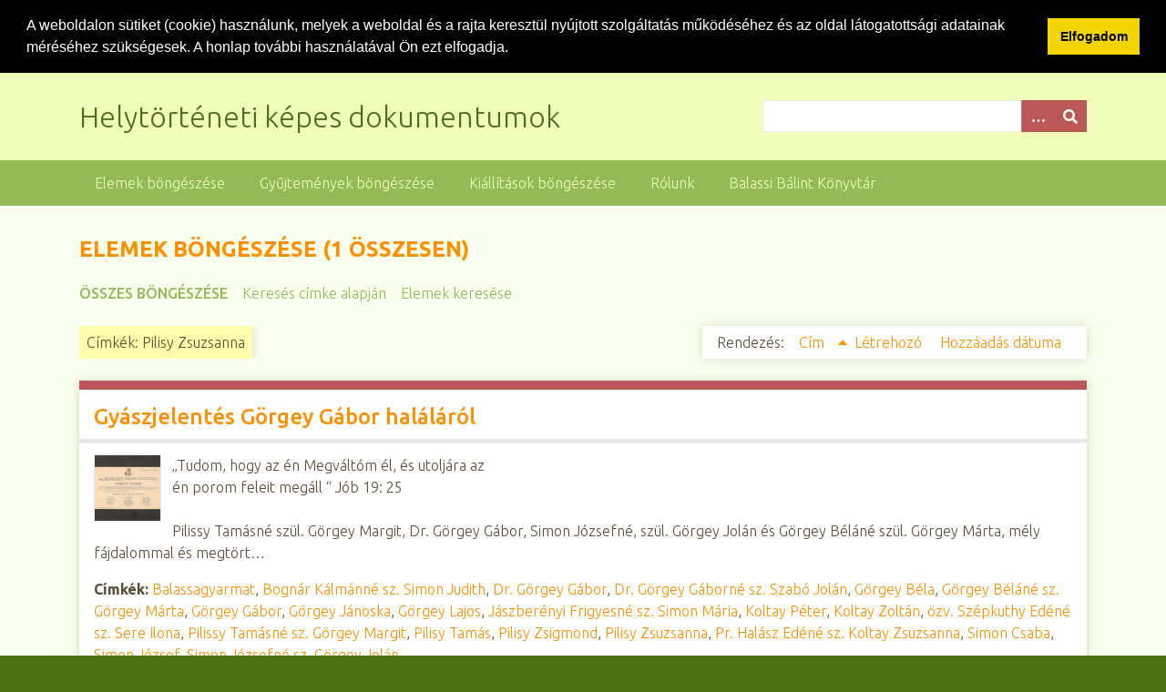

--- FILE ---
content_type: text/html; charset=utf-8
request_url: https://digitaliskonyvtar.bbmk.hu/foto/items/browse?tags=Pilisy+Zsuzsanna&sort_field=Dublin+Core%2CTitle&sort_dir=a
body_size: 4039
content:
<!DOCTYPE html>
<html class="spring" lang="hu-HU">
<head>
    <meta charset="utf-8">
    <meta name="viewport" content="width=device-width, initial-scale=1">
        <meta name="author" content="Balassi Bálint Könyvtár" />
            <meta name="copyright" content="Balassi Bálint Könyvtár" />
            <meta name="description" content="A Balassi Bálint Könyvtár digitális könyvtárának helytörténeti képes dokumentumai. Az oldalon képeslapok, fotók, plakátok találhatók könyvtárunk gyűjteményéből.">
    
        <title>Elemek böngészése &middot; Helytörténeti képes dokumentumok</title>

    <link rel="alternate" type="application/rss+xml" title="Omeka RSS Feed" href="/foto/items/browse?tags=Pilisy+Zsuzsanna&amp;sort_field=Dublin+Core%2CTitle&amp;sort_dir=a&amp;output=rss2" /><link rel="alternate" type="application/atom+xml" title="Omeka Atom Feed" href="/foto/items/browse?tags=Pilisy+Zsuzsanna&amp;sort_field=Dublin+Core%2CTitle&amp;sort_dir=a&amp;output=atom" />
    <!-- Plugin Stuff -->
    
    <!-- Stylesheets -->
    <link href="/foto/application/views/scripts/css/public.css?v=3.1.2" media="screen" rel="stylesheet" type="text/css" >
<link href="//fonts.googleapis.com/css?family=Ubuntu:300,400,500,700,300italic,400italic,500italic,700italic" media="all" rel="stylesheet" type="text/css" >
<link href="/foto/application/views/scripts/css/iconfonts.css?v=3.1.2" media="screen" rel="stylesheet" type="text/css" >
<link href="/foto/themes/seasons/css/normalize.css?v=3.1.2" media="screen" rel="stylesheet" type="text/css" >
<link href="/foto/themes/seasons/css/style.css?v=3.1.2" media="screen" rel="stylesheet" type="text/css" >
<link href="/foto/themes/seasons/css/print.css?v=3.1.2" media="print" rel="stylesheet" type="text/css" >
<!-- Lightbox -->
    <link rel="stylesheet" type="text/css" href="/foto/themes/seasons/css/lightbox.min.css" media="screen">

    <!-- JavaScripts -->
        <script type="text/javascript" src="//ajax.googleapis.com/ajax/libs/jquery/3.6.0/jquery.min.js"></script>
<script type="text/javascript">
    //<!--
    window.jQuery || document.write("<script type=\"text\/javascript\" src=\"\/foto\/application\/views\/scripts\/javascripts\/vendor\/jquery.js?v=3.1.2\" charset=\"utf-8\"><\/script>")    //-->
</script>
<script type="text/javascript" src="//ajax.googleapis.com/ajax/libs/jqueryui/1.12.1/jquery-ui.min.js"></script>
<script type="text/javascript">
    //<!--
    window.jQuery.ui || document.write("<script type=\"text\/javascript\" src=\"\/foto\/application\/views\/scripts\/javascripts\/vendor\/jquery-ui.js?v=3.1.2\" charset=\"utf-8\"><\/script>")    //-->
</script>
<script type="text/javascript" src="/foto/application/views/scripts/javascripts/vendor/jquery.ui.touch-punch.js"></script>
<script type="text/javascript">
    //<!--
    jQuery.noConflict();    //-->
</script>
<script type="text/javascript" src="/foto/application/views/scripts/javascripts/vendor/selectivizr.js?v=3.1.2"></script>
<script type="text/javascript" src="/foto/application/views/scripts/javascripts/vendor/jquery-accessibleMegaMenu.js?v=3.1.2"></script>
<script type="text/javascript" src="/foto/application/views/scripts/javascripts/vendor/respond.js?v=3.1.2"></script>
<script type="text/javascript" src="/foto/themes/seasons/javascripts/jquery-extra-selectors.js?v=3.1.2"></script>
<script type="text/javascript" src="/foto/themes/seasons/javascripts/seasons.js?v=3.1.2"></script>
<script type="text/javascript" src="/foto/application/views/scripts/javascripts/globals.js?v=3.1.2"></script>
<!-- Lightbox -->
	<script type="text/javascript" src="/foto/themes/seasons/javascripts/vendor/lightbox.min.js"></script>

    <!-- Cookie Law -->
    
<link rel="stylesheet" type="text/css" href="//cdnjs.cloudflare.com/ajax/libs/cookieconsent2/3.1.0/cookieconsent.min.css" />
<script src="//cdnjs.cloudflare.com/ajax/libs/cookieconsent2/3.1.0/cookieconsent.min.js"></script>
<script>
window.addEventListener("load", function(){
window.cookieconsent.initialise({
  "palette": {
    "popup": {
      "background": "#000"
    },
    "button": {
      "background": "#f1d600"
    }
  },
  "showLink": false,
  "position": "top",
  "static": true,
  "content": {
    "message": "A weboldalon sütiket (cookie) használunk, melyek a weboldal és a rajta keresztül nyújtott szolgáltatás működéséhez és az oldal látogatottsági adatainak méréséhez szükségesek. A honlap további használatával Ön ezt elfogadja.\n",
    "dismiss": "Elfogadom"
  }
})});
</script>   
    
    <!-- Analytics -->
    
    <script type="text/javascript">
        var _paq = _paq || [];
        /* tracker methods like "setCustomDimension" should be called before "trackPageView" */
        _paq.push(['trackPageView']);
        _paq.push(['enableLinkTracking']);
        (function() {
            var u="//digitaliskonyvtar.bbmk.hu/wanalytics/";
            _paq.push(['setTrackerUrl', u+'piwik.php']);
            _paq.push(['setSiteId', '1']);
            var d=document, g=d.createElement('script'), s=d.getElementsByTagName('script')[0];
            g.type='text/javascript'; g.async=true; g.defer=true; g.src=u+'piwik.js'; s.parentNode.insertBefore(g,s);
        })();
    </script>

    
</head>
<body class="items browse">
    <a href="#content" id="skipnav">Ugrás a fő tartalomra</a>
        <div id="wrap">
        <header role="banner">
            <div id="site-title">
                <a href="https://digitaliskonyvtar.bbmk.hu/foto" >Helytörténeti képes dokumentumok</a>
            </div>
            <div id="search-container" role="search">
                                <form id="search-form" name="search-form" action="/foto/search" aria-label="Keresés" method="get">    <input type="text" name="query" id="query" value="" title="Query" aria-label="Query" aria-labelledby="search-form query">        <button id="advanced-search" type="button" class="show-advanced button" aria-label="Opciók" title="Opciók" aria-labelledby="search-form advanced-search">
        <span class="icon" aria-hidden="true"></span>
    </button>
    <div id="advanced-form">
        <fieldset id="query-types">
            <legend>Keresés a lekérdezés típusa szerint:</legend>
            <label><input type="radio" name="query_type" id="query_type-keyword" value="keyword">Kulcsszó</label><br>
<label><input type="radio" name="query_type" id="query_type-boolean" value="boolean">Boole-féle</label><br>
<label><input type="radio" name="query_type" id="query_type-exact_match" value="exact_match" checked="checked">Pontos egyezés</label>        </fieldset>
                <fieldset id="record-types">
            <legend>Keresés csak a következő rekordtípusok szerint:</legend>
                        <input type="checkbox" name="record_types[]" id="record_types-Item" value="Item" checked="checked"> <label for="record_types-Item">Elem</label><br>
                        <input type="checkbox" name="record_types[]" id="record_types-File" value="File" checked="checked"> <label for="record_types-File">Fájl</label><br>
                        <input type="checkbox" name="record_types[]" id="record_types-Collection" value="Collection" checked="checked"> <label for="record_types-Collection">Gyűjtemény</label><br>
                    </fieldset>
                <p><a href="/foto/items/search?tags=Pilisy+Zsuzsanna&amp;sort_field=Dublin+Core%2CTitle&amp;sort_dir=a">Összetett keresés (csak elemek)</a></p>
    </div>
        <button name="submit_search" id="submit_search" type="submit" value="Beküldés" title="Beküldés" class="button" aria-label="Beküldés" aria-labelledby="search-form submit_search"><span class="icon" aria-hidden="true"></span></button></form>
                            </div>
                    </header>

        <nav id="top-nav" class="top" role="navigation">
            <ul class="navigation">
    <li class="active">
        <a href="/foto/items/browse">Elemek böngészése</a>
    </li>
    <li>
        <a href="/foto/collections/browse">Gyűjtemények böngészése</a>
    </li>
    <li>
        <a href="/foto/exhibits">Kiállítások böngészése</a>
    </li>
    <li>
        <a href="/foto/about">Rólunk</a>
    </li>
    <li>
        <a href="https://bbmk.hu">Balassi Bálint Könyvtár</a>
    </li>
</ul>        </nav>

        <div id="content" role="main" tabindex="-1">
            
<h1>Elemek böngészése (1 összesen)</h1>

<nav class="items-nav navigation secondary-nav">
    <ul class="navigation">
    <li class="active">
        <a href="/foto/items/browse">Összes böngészése</a>
    </li>
    <li>
        <a href="/foto/items/tags">Keresés címke alapján</a>
    </li>
    <li>
        <a href="/foto/items/search">Elemek keresése</a>
    </li>
</ul></nav>

<div id="item-filters"><ul><li class="tags">Címkék: Pilisy Zsuzsanna</li></ul></div>


<div id="sort-links">
    <span class="sort-label">Rendezés: </span><ul id="sort-links-list"><li class="sorting asc" ><a href="/foto/items/browse?tags=Pilisy+Zsuzsanna&amp;sort_field=Dublin+Core%2CTitle&amp;sort_dir=d" aria-label="Növekvő sorba rendezés Cím" title="Növekvő sorba rendezés">Cím <span role="presentation" class="sort-icon"></span></a></li><li  ><a href="/foto/items/browse?tags=Pilisy+Zsuzsanna&amp;sort_field=Dublin+Core%2CCreator&amp;sort_dir=a" aria-label="Növekvő sorba rendezés Létrehozó" title="Növekvő sorba rendezés">Létrehozó <span role="presentation" class="sort-icon"></span></a></li><li  ><a href="/foto/items/browse?tags=Pilisy+Zsuzsanna&amp;sort_field=added&amp;sort_dir=a" aria-label="Növekvő sorba rendezés Hozzáadás dátuma" title="Növekvő sorba rendezés">Hozzáadás dátuma <span role="presentation" class="sort-icon"></span></a></li></ul></div>


<div class="item hentry">
    <h2><a href="/foto/items/show/2140" class="permalink">Gyászjelentés Görgey Gábor haláláról</a></h2>
    <div class="item-meta">
        <div class="item-img">
        <a href="/foto/items/show/2140"><img src="https://digitaliskonyvtar.bbmk.hu/foto/files/square_thumbnails/cf43c74848504ca8c624ca8cd1b6d1ab.jpg" alt="Görgey Gábor.jpg" title="Görgey Gábor.jpg"></a>    </div>
    
        <div class="item-description">
        „Tudom, hogy az én Megváltóm él, és utoljára az<br />
én porom feleit megáll “ Jób 19: 25<br />
<br />
Pilissy Tamásné szül. Görgey Margit, Dr. Görgey Gábor, Simon Józsefné, szül. Görgey Jolán és Görgey Béláné szül. Görgey Márta, mély fájdalommal és megtört…    </div>
    
        <div class="tags"><p><strong>Címkék:</strong>
        <a href="/foto/items/browse?tags=Balassagyarmat" rel="tag">Balassagyarmat</a>, <a href="/foto/items/browse?tags=Bogn%C3%A1r+K%C3%A1lm%C3%A1nn%C3%A9+sz.+Simon+Judith" rel="tag">Bognár Kálmánné sz. Simon Judith</a>, <a href="/foto/items/browse?tags=Dr.+G%C3%B6rgey+G%C3%A1bor" rel="tag">Dr. Görgey Gábor</a>, <a href="/foto/items/browse?tags=Dr.+G%C3%B6rgey+G%C3%A1born%C3%A9+sz.+Szab%C3%B3+Jol%C3%A1n" rel="tag">Dr. Görgey Gáborné sz. Szabó Jolán</a>, <a href="/foto/items/browse?tags=G%C3%B6rgey+B%C3%A9la" rel="tag">Görgey Béla</a>, <a href="/foto/items/browse?tags=G%C3%B6rgey+B%C3%A9l%C3%A1n%C3%A9+sz.+G%C3%B6rgey+M%C3%A1rta" rel="tag">Görgey Béláné sz. Görgey Márta</a>, <a href="/foto/items/browse?tags=G%C3%B6rgey+G%C3%A1bor" rel="tag">Görgey Gábor</a>, <a href="/foto/items/browse?tags=G%C3%B6rgey+J%C3%A1noska" rel="tag">Görgey Jánoska</a>, <a href="/foto/items/browse?tags=G%C3%B6rgey+Lajos" rel="tag">Görgey Lajos</a>, <a href="/foto/items/browse?tags=J%C3%A1szber%C3%A9nyi+Frigyesn%C3%A9+sz.+Simon+M%C3%A1ria" rel="tag">Jászberényi Frigyesné sz. Simon Mária</a>, <a href="/foto/items/browse?tags=Koltay+P%C3%A9ter" rel="tag">Koltay Péter</a>, <a href="/foto/items/browse?tags=Koltay+Zolt%C3%A1n" rel="tag">Koltay Zoltán</a>, <a href="/foto/items/browse?tags=%C3%B6zv.+Sz%C3%A9pkuthy+Ed%C3%A9n%C3%A9+sz.+Sere+Ilona" rel="tag">özv. Szépkuthy Edéné sz. Sere Ilona</a>, <a href="/foto/items/browse?tags=Pilissy+Tam%C3%A1sn%C3%A9+sz.+G%C3%B6rgey+Margit" rel="tag">Pilissy Tamásné sz. Görgey Margit</a>, <a href="/foto/items/browse?tags=Pilisy+Tam%C3%A1s" rel="tag">Pilisy Tamás</a>, <a href="/foto/items/browse?tags=Pilisy+Zsigmond" rel="tag">Pilisy Zsigmond</a>, <a href="/foto/items/browse?tags=Pilisy+Zsuzsanna" rel="tag">Pilisy Zsuzsanna</a>, <a href="/foto/items/browse?tags=Pr.+Hal%C3%A1sz+Ed%C3%A9n%C3%A9+sz.+Koltay+Zsuzsanna" rel="tag">Pr. Halász Edéné sz. Koltay Zsuzsanna</a>, <a href="/foto/items/browse?tags=Simon+Csaba" rel="tag">Simon Csaba</a>, <a href="/foto/items/browse?tags=Simon+J%C3%B3zsef" rel="tag">Simon József</a>, <a href="/foto/items/browse?tags=Simon+J%C3%B3zsefn%C3%A9+sz.+G%C3%B6rgey+Jol%C3%A1n" rel="tag">Simon Józsefné sz. Görgey Jolán</a></p>
    </div>
    
    
    </div><!-- end class="item-meta" -->
</div><!-- end class="item hentry" -->


<div id="outputs">
    <span class="outputs-label">Kimeneti formátumok</span>
                <p id="output-format-list">
        <a href="/foto/items/browse?tags=Pilisy+Zsuzsanna&amp;sort_field=Dublin+Core%2CTitle&amp;sort_dir=a&amp;output=atom">atom</a>, <a href="/foto/items/browse?tags=Pilisy+Zsuzsanna&amp;sort_field=Dublin+Core%2CTitle&amp;sort_dir=a&amp;output=dcmes-xml">dcmes-xml</a>, <a href="/foto/items/browse?tags=Pilisy+Zsuzsanna&amp;sort_field=Dublin+Core%2CTitle&amp;sort_dir=a&amp;output=json">json</a>, <a href="/foto/items/browse?tags=Pilisy+Zsuzsanna&amp;sort_field=Dublin+Core%2CTitle&amp;sort_dir=a&amp;output=omeka-xml">omeka-xml</a>, <a href="/foto/items/browse?tags=Pilisy+Zsuzsanna&amp;sort_field=Dublin+Core%2CTitle&amp;sort_dir=a&amp;output=rss2">rss2</a>        </p>
    </div>


</div><!-- end content -->

<footer role="contentinfo">

        <div id="custom-footer-text">
                                </div>
		<p>
	   2017 -             <script type="text/javascript">
			 <!--
			var d=new Date();
			document.write(d.getFullYear());
		        //-->
	    		</script>
			&copy; 	    <a href="http://bbmk.hu">Balassi Bálint Könyvtár</a>.        </p>
        

    
</footer>

</div><!--end wrap-->

<script type="text/javascript">
jQuery(document).ready(function () {
    Omeka.showAdvancedForm();
    Omeka.skipNav();
    Omeka.megaMenu("#top-nav");
    Seasons.mobileSelectNav();
});
</script>

</body>

</html>
